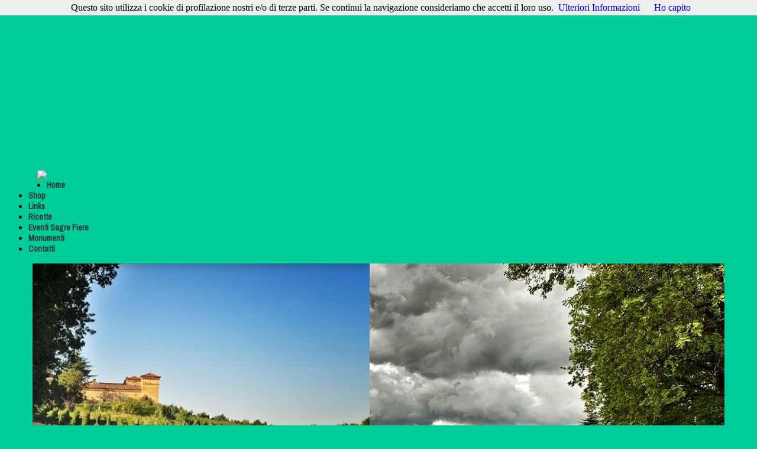

--- FILE ---
content_type: text/html
request_url: http://turismoapiacenza.it/castello_di_ronco.html
body_size: 30687
content:
<!DOCTYPE html>
<!--[if lt IE 7 ]><html class="ie ie6" lang="en-US"> <![endif]-->
<!--[if IE 7 ]><html class="ie ie7" lang="en-US"> <![endif]-->
<!--[if IE 8 ]><html class="ie ie8" lang="en-US"> <![endif]-->
<!--[if IE 9 ]><html class="ie ie9" lang="en-US"> <![endif]-->
<!--[if (gt IE 9)|!(IE)]><!--><html lang="en-US"> <!--<![endif]-->
<head>
<meta name="keywords" content="castelli a piacenza, castello di ronco" />
<meta name="description" content="In questa sezione si possono trovare tutte le informazioni e le notizie relative ai principali monumenti, palazzi, castelli, chiese, musei e reperti archeologici di Piacenza e provincia.">
<meta name="Content-Language" content="it">
<meta name="distribution" content="Global">
<meta name="revisit-after" content="1 month">
<META NAME="robots" CONTENT="index, follow">
<meta name="copyright" content="Future City Group">
<title>Turismo a Piacenza: castelli a piacenza, castello di ronco</title>
<meta charset="UTF-8"/>
<meta name="viewport" content="width=device-width, initial-scale=1.0">
<link rel="alternate" type="application/rss+xml" title="police" href="feed/"/>
<link rel="alternate" type="application/atom+xml" title="police" href="feed/atom/"/>
<link rel="stylesheet" type="text/css" media="all" href="wp-content/themes/theme48787/bootstrap/css/bootstrap.css"/>
<link rel="stylesheet" type="text/css" media="all" href="wp-content/themes/theme48787/bootstrap/css/responsive.css"/>
<link rel="stylesheet" type="text/css" media="all" href="wp-content/themes/CherryFramework/css/camera.css"/>
<link rel="stylesheet" type="text/css" media="all" href="wp-content/themes/theme48787/style.css"/>
<link rel="alternate" type="application/rss+xml" title="police &raquo; Feed" href="feed/"/>
<link rel="alternate" type="application/rss+xml" title="police &raquo; Comments Feed" href="comments/feed/"/>
<link rel="alternate" type="application/rss+xml" title="police &raquo; Home Comments Feed" href="home/feed/"/>
<link rel='stylesheet' id='flexslider-css' href='wp-content/plugins/cherry-plugin/lib/js/FlexSlider/flexslider.css?ver=2.0' type='text/css' media='all'/>
<link rel='stylesheet' id='owl-carousel-css' href='wp-content/plugins/cherry-plugin/lib/js/owl-carousel/owl.carousel.css?ver=1.24' type='text/css' media='all'/>
<link rel='stylesheet' id='owl-theme-css' href='wp-content/plugins/cherry-plugin/lib/js/owl-carousel/owl.theme.css?ver=1.24' type='text/css' media='all'/>
<link rel='stylesheet' id='font-awesome-css' href='http://netdna.bootstrapcdn.com/font-awesome/3.2.1/css/font-awesome.css?ver=3.2.1' type='text/css' media='all'/>
<link rel='stylesheet' id='cherry-plugin-css' href='wp-content/plugins/cherry-plugin/includes/css/cherry-plugin.css?ver=1.1' type='text/css' media='all'/>
<link rel='stylesheet' id='contact-form-7-css' href='wp-content/plugins/contact-form-7/includes/css/styles.css?ver=3.7.2' type='text/css' media='all'/>
<link rel='stylesheet' id='theme48787-css' href='wp-content/themes/theme48787/main-style.css' type='text/css' media='all'/>
<link rel='stylesheet' id='magnific-popup-css' href='wp-content/themes/CherryFramework/css/magnific-popup.css?ver=0.9.3' type='text/css' media='all'/>
<link rel='stylesheet' id='options_typography_Ubuntu-css' href='http://fonts.googleapis.com/css?family=Ubuntu&#038;subset=latin' type='text/css' media='all'/>
<link rel='stylesheet' id='options_typography_Archivo+Narrow-css' href='http://fonts.googleapis.com/css?family=Archivo+Narrow&#038;subset=latin' type='text/css' media='all'/>
<script type='text/javascript' src='wp-includes/js/comment-reply.min.js?ver=3.8.3'></script>
<script type='text/javascript' src='wp-content/themes/CherryFramework/js/jquery-1.7.2.min.js?ver=1.7.2'></script>
<script type='text/javascript' src='wp-content/themes/CherryFramework/js/jquery-migrate-1.2.1.min.js?ver=1.2.1'></script>
<script type='text/javascript' src='wp-includes/js/swfobject.js?ver=2.2-20120417'></script>
<script type='text/javascript' src='wp-content/themes/CherryFramework/js/modernizr.js?ver=2.0.6'></script>
<script type='text/javascript' src='wp-content/themes/CherryFramework/js/jflickrfeed.js?ver=1.0'></script>
<script type='text/javascript' src='wp-content/plugins/cherry-plugin/lib/js/jquery.easing.1.3.js?ver=1.3'></script>
<script type='text/javascript' src='wp-content/themes/CherryFramework/js/custom.js?ver=1.0'></script>
<script type='text/javascript' src='wp-content/themes/CherryFramework/bootstrap/js/bootstrap.min.js?ver=2.3.0'></script>
<script type='text/javascript' src='wp-content/plugins/cherry-plugin/lib/js/elasti-carousel/jquery.elastislide.js?ver=1.1'></script>
<link rel="EditURI" type="application/rsd+xml" title="RSD" href="xmlrpc.php?rsd"/>
<link rel="wlwmanifest" type="application/wlwmanifest+xml" href="wp-includes/wlwmanifest.xml"/>
<meta name="generator" content="WordPress 3.8.3"/>
<link rel='canonical' href=''/>
<link rel='shortlink' href='?p=203'/>
<script>
 var system_folder = 'wp-content/themes/CherryFramework/admin/data_management/',
	 CHILD_URL ='wp-content/themes/theme48787',
	 PARENT_URL = 'wp-content/themes/CherryFramework', 
	 CURRENT_THEME = 'theme48787'</script>
<style type='text/css'>
body{}
</style>
<style type='text/css'>
h1{font:normal 20px/24px Ubuntu;color:#474747;}h2{font:normal 24px/24px Ubuntu;color:#474747;}h3{font:normal 24px/24px Ubuntu;color:#474747;}h4{font:bold 18px/18px Ubuntu;color:#474747;}h5{font:normal 22px/22px Ubuntu;color:#474747;}h6{font:normal 12px/18px Ubuntu;color:#002b55;}body{
	font-weight:normal;
	background-color: #00CC99;
	background-image: url(wp-content/themes/theme48787/images/sfondo201.png);
}.logo_h__txt,.logo_link{font:bold 48px/48px Ubuntu;color:#002b55;}.sf-menu>li>a{font:bold 14px/18px Archivo Narrow;color:#303336;}.nav.footer-nav a{font:bold 10px/18px Arial,Helvetica,sans-serif;color:#ffffff;}a:link {
	text-decoration: none;
}
a:visited {
	text-decoration: none;
}
a:hover {
	text-decoration: none;
}
a:active {
	text-decoration: none;
}
.Stile1 {
	font-size: 12px;
	font-family: Verdana, Arial, Helvetica, sans-serif;
}
</style>
<!--[if lt IE 8]>
	<div style=' clear: both; text-align:center; position: relative;'>
		<a href="http://www.microsoft.com/windows/internet-explorer/default.aspx?ocid=ie6_countdown_bannercode"><img src="http://storage.ie6countdown.com/assets/100/images/banners/warning_bar_0000_us.jpg" border="0" alt="" /></a>
	</div>
	<![endif]-->
<!--[if gte IE 9]><!-->
<script src="wp-content/themes/CherryFramework/js/jquery.mobile.customized.min.js" type="text/javascript"></script>
<script type="text/javascript">
			jQuery(function(){
				jQuery('.sf-menu').mobileMenu({defaultText: "Navigate to..."});
			});
		</script>
<!--<![endif]-->
<script type="text/javascript">
		// Init navigation menu
		jQuery(function(){
		// main navigation init
			jQuery('ul.sf-menu').superfish({
				delay: 1000, // the delay in milliseconds that the mouse can remain outside a sub-menu without it closing
				animation: {
					opacity: "show",
					height: "show"
				}, // used to animate the sub-menu open
				speed: "normal", // animation speed 
				autoArrows: true, // generation of arrow mark-up (for submenu)
				disableHI: true // to disable hoverIntent detection
			});

		//Zoom fix
		//IPad/IPhone
			var viewportmeta = document.querySelector && document.querySelector('meta[name="viewport"]'),
				ua = navigator.userAgent,
				gestureStart = function () {
					viewportmeta.content = "width=device-width, minimum-scale=0.25, maximum-scale=1.6, initial-scale=1.0";
				},
				scaleFix = function () {
					if (viewportmeta && /iPhone|iPad/.test(ua) && !/Opera Mini/.test(ua)) {
						viewportmeta.content = "width=device-width, minimum-scale=1.0, maximum-scale=1.0";
						document.addEventListener("gesturestart", gestureStart, false);
					}
				};
			scaleFix();
		})
	</script>
<meta http-equiv="Content-Type" content="text/html; charset=utf-8"></head>
<body class="home page page-id-203 page-template page-template-page-home-php">
<div id="motopress-main" class="main-holder">
 
<header class="motopress-wrapper header">
<div class="container">
<div class="row">
<div class="span12" data-motopress-wrapper-file="wrapper/wrapper-header.php" data-motopress-wrapper-type="header" data-motopress-id="5408679a81c2e">
<div class="row">
<div align="center">
<script async src="//pagead2.googlesyndication.com/pagead/js/adsbygoogle.js"></script>
<!-- Turismo a Piacenza 2 -->
<ins class="adsbygoogle"
     style="display:block"
     data-ad-client="ca-pub-9501799586280997"
     data-ad-slot="7848054466"
     data-ad-format="auto"></ins>
<script>
(adsbygoogle = window.adsbygoogle || []).push({});
</script>
</div>
<div class="span5" data-motopress-type="static">
 
<div class="logo pull-left" style="margin-left:55px">
<a><img src="wp-content/themes/theme48787/images/logo.png" width="100"></a></div>
  </div>
<div class="span7">
<div class="hidden-phone" data-motopress-type="static" data-motopress-static-file="static/static-search.php">  </div>
<div data-motopress-type="static" data-motopress-static-file="static/static-nav.php">
 
<nav class="nav nav__primary clearfix">
<ul id="topnav" class="sf-menu"><li id="menu-item-2004" class="menu-item menu-item-type-post_type menu-item-object-page current-menu-item page_item page-item-203 current_page_item"><a href="index.html">Home</a></li>
<li id="menu-item-2007" class="menu-item menu-item-type-post_type menu-item-object-page menu-item-has-children"><a href="acquista_prodotti_tipici_piacentini.html">Shop</a></li>
<li id="menu-item-2006" class="menu-item menu-item-type-post_type menu-item-object-page"><a href="link_utili.html">Links</a></li>
<li id="menu-item-2005" class="menu-item menu-item-type-post_type menu-item-object-page menu-item-has-children"><a href="ricette_tipiche_piacentine.html">Ricette</a></li>
<li id="menu-item-2003" class="menu-item menu-item-type-post_type menu-item-object-page"><a href="eventi_sagre_fiere_piacenza.html">Eventi Sagre Fiere</a></li>
<li id="menu-item-2001" class="menu-item menu-item-type-post_type menu-item-object-page"><a href="palazzi_castelli_chiese_piacenza.html">Monumenti</a></li>
<li id="menu-item-2005" class="menu-item menu-item-type-post_type menu-item-object-page menu-item-has-children"><a href="contatti.html">Contatti</a></li>
</ul></nav>  </div>
</div>
</div> </div>
</div>
</div>
</header>
<div class="motopress-wrapper content-holder clearfix">
  <div class="container">
    <div class="row">
      <div class="span12" data-motopress-wrapper-file="page-home.php" data-motopress-wrapper-type="content">
        <div class="row">
          <div class="span12" data-motopress-type="static" data-motopress-static-file="static/static-slider.php">
            <div id="slider-wrapper" class="slider">
              <div class="container">
                <div align="center"><img src="img_testa/castello_di_ronco.png" width="1170" height="425" align="middle"></div>
              </div>
            </div>
          </div>
        </div>
        <div class="row">
          <div class="span12" data-motopress-type="loop" data-motopress-loop-file="loop/loop-page.php">
            <div id="post-203" class="post-203 page type-page status-publish hentry page"><br>
              <br>
              <div class="row">
                <div class="span12">
                  <div class="info_box">
                    <p><strong>castello di ronco </strong></p>
                    <div class="Stile1" align="justify">
                      <p>&nbsp;</p>
                      <p>Proseguendo per circa 2 km da Corneliano si giunge a Ronco, un km a sud del quale finisce il territorio di S. Giorgio ed inizia quello di Pontedell'olio. <br>
                        <br>
                        Il paese, già citato in una pergamena del 1021, è dominato dal severo profilo del suo castello costruito nell'XI secolo. <br>
                        <br>
                        La costruzione a pianta quadrata, alquanto rimaneggiata in periodo rinascimentale, presenta due torri di diversa altezza e dimensioni sul lato orientale.<br>
                        <br> 
                      Nel 1088 le sue mura videro lo scontro tra i popolari fuoriusciti da Piacenza ed i nobili ghibellini che poco prima avevano espugnato il castello di Corneliano.</p>
                    </div>
                  </div>
                </div>
              </div>
              <div class="sm_hr"></div>
              
            </div>
          </div>
        </div>
      </div>
    </div>
  </div>
</div>
<footer class="motopress-wrapper footer">
<div class="container">
  <div class="row">
    <div class="span12" data-motopress-wrapper-file="wrapper/wrapper-footer.php" data-motopress-wrapper-type="footer" data-motopress-id="5408679b9da2b">
      <div class="row footer-widgets">
        <div class="span2" data-motopress-type="dynamic-sidebar" data-motopress-sidebar-id="footer-sidebar-1">
          <div id="nav_menu-3" class="">
            <h4>Percorsi</h4>
            <div class="menu-company-container">
              <ul id="menu-company" class="menu">
                <li id="menu-item-2022" class="menu-item menu-item-type-custom menu-item-object-custom menu-item-2022"><a href="percorsi_auto_piacenza.html">Percorsi Automobili</a></li>
                <li id="menu-item-2023" class="menu-item menu-item-type-custom menu-item-object-custom menu-item-2023"><a href="percorsi_mtb_piacenza.html">Percorsi MTB</a></li>
                <li id="menu-item-2024" class="menu-item menu-item-type-custom menu-item-object-custom menu-item-2024"><a href="percorsi_moto_piacenza.html">Percorsi Moto</a></li>
                <li id="menu-item-2025" class="menu-item menu-item-type-custom menu-item-object-custom menu-item-2025"><a href="percorsi_quattro_per_quattro_piacenza.html">Percorsi 4x4</a></li>
                <li id="menu-item-2026" class="menu-item menu-item-type-custom menu-item-object-custom menu-item-2026"><a href="punti_di_sosta_camper_piacenza.html">Punti di Sosta Camper</a></li>
                <li id="menu-item-2023" class="menu-item menu-item-type-custom menu-item-object-custom menu-item-2023"><a href="trasporti_pubblici_piacenza.html">Trasporti Pubblici</a></li>
                <li id="menu-item-2024" class="menu-item menu-item-type-custom menu-item-object-custom menu-item-2024"><a href="escursioni_piacenza.html">Escursione</a></li>
                <li id="menu-item-2025" class="menu-item menu-item-type-custom menu-item-object-custom menu-item-2025"><a href="equitazione_piacenza.html">Equitazione</a></li>
              </ul>
            </div>
          </div>
        </div>
        <div class="row footer-widgets">
          <div class="span2" data-motopress-type="dynamic-sidebar" data-motopress-sidebar-id="footer-sidebar-1">
            <div id="nav_menu-3" class="">
              <h4>Itinerari</h4>
              <div class="menu-company-container">
                <ul id="menu-company" class="menu">
                  <li id="menu-item-2027" class="menu-item menu-item-type-custom menu-item-object-custom menu-item-2027"><a href="info_turismo_piacenza.html">Info Turismo</a></li>
                  <li id="menu-item-2028" class="menu-item menu-item-type-custom menu-item-object-custom menu-item-2028"><a href="funghi_tartufi_piacenza.html">Funghi e Tartufi</a></li>
                  <li id="menu-item-2029" class="menu-item menu-item-type-custom menu-item-object-custom menu-item-2029"><a href="sci_piacenza.html">Sci</a></li>
                  <li id="menu-item-2028" class="menu-item menu-item-type-custom menu-item-object-custom menu-item-2028"><a href="sport_fluviali_piacenza.html">Sport Fluviali</a></li>
                  <li id="menu-item-2029" class="menu-item menu-item-type-custom menu-item-object-custom menu-item-2029"><a href="caccia_pesca_piacenza.html">Caccia e Pesca</a></li>
                  <li id="menu-item-2028" class="menu-item menu-item-type-custom menu-item-object-custom menu-item-2028"><a href="golf_club_piacenza.html">Golf Club</a></li>
                  <li id="menu-item-2029" class="menu-item menu-item-type-custom menu-item-object-custom menu-item-2029"><a href="vela_piacenza.html">Vela</a></li>
                </ul>
              </div>
            </div>
          </div>
          <div class="span2" data-motopress-type="dynamic-sidebar" data-motopress-sidebar-id="footer-sidebar-3">
            <div id="nav_menu-5" class="visible-all-devices ">
              <h4>Menu</h4>
              <div class="menu-for-clients-container">
                <ul id="menu-for-clients" class="menu">
                  <li id="menu-item-2030" class="menu-item menu-item-type-custom menu-item-object-custom menu-item-2030"><a href="index.html">Home</a></li>
                  <li id="menu-item-2031" class="menu-item menu-item-type-custom menu-item-object-custom menu-item-2031"><a href="acquista_prodotti_tipici_piacentini.html">Shop online</a></li>
                  <li id="menu-item-2032" class="menu-item menu-item-type-custom menu-item-object-custom menu-item-2032"><a href="link_utili.html">Links</a></li>
                  <li id="menu-item-2033" class="menu-item menu-item-type-custom menu-item-object-custom menu-item-2033"><a href="ricette_tipiche_piacentine.html">ricette</a></li>
                  <li id="menu-item-2031" class="menu-item menu-item-type-custom menu-item-object-custom menu-item-2031"><a href="eventi_sagre_fiere_piacenza.html">eventi sagre fiere</a></li>
                  <li id="menu-item-2032" class="menu-item menu-item-type-custom menu-item-object-custom menu-item-2032"><a href="palazzi_castelli_chiese_piacenza.html">monumenti</a></li>
                  <li id="menu-item-2033" class="menu-item menu-item-type-custom menu-item-object-custom menu-item-2033"><a href="contatti.html">contatti</a></li>
                </ul>
              </div>
            </div>
          </div>
          <div class="span2" data-motopress-type="dynamic-sidebar" data-motopress-sidebar-id="footer-sidebar-3">
            <div id="nav_menu-5" class="visible-all-devices ">
              <h4>Categorie</h4>
              <div class="menu-for-clients-container">
                <ul id="menu-for-clients" class="menu">
                  <li id="menu-item-2013" class="menu-item menu-item-type-post_type menu-item-object-page page_item page-item-203 menu-item-2013"><a href="acquista_prodotti_tipici_piacentini.html">Acquista Vino E Prodotti</a></li>
                  <li id="menu-item-2018" class="menu-item menu-item-type-post_type menu-item-object-page menu-item-2018"><a href="ricette_tipiche_piacentine.html">RICETTE TIPICHE PIACENTINE </a></li>
                  <li id="menu-item-2017" class="menu-item menu-item-type-post_type menu-item-object-page menu-item-2017"><a href="prenota_hotel_camere_piacenza.html">Prenota Hotel Camere</a></li>
                  <li id="menu-item-2017" class="menu-item menu-item-type-post_type menu-item-object-page menu-item-2017"><a href="prenota_ristorante_trattoria_pizzeria_piacenza.html">Prenota Ristorante</a></li>
                  <li id="menu-item-2016" class="menu-item menu-item-type-post_type menu-item-object-page menu-item-2016"><a href="attivita_commerciali_piacenza.html">Attivita' commerciali</a></li>
                  <li id="menu-item-2014" class="menu-item menu-item-type-post_type menu-item-object-page menu-item-2014"><a href="eventi_sagre_fiere_piacenza.html">Eventi sagre fiere</a></li>
                  <li id="menu-item-2015" class="menu-item menu-item-type-post_type menu-item-object-page menu-item-2015"><a href="palazzi_castelli_chiese_piacenza.html">Chiese
                    Palazzi Castelli</a></li>
                  <li id="menu-item-2013" class="menu-item menu-item-type-post_type menu-item-object-page page_item page-item-203 menu-item-2013"><a href="premessa.html">Premessa</a></li>
                </ul>
              </div>
            </div>
          </div>
          <div class="span3 offset1">
            <div data-motopress-type="dynamic-sidebar" data-motopress-sidebar-id="footer-sidebar-5">
              <div class="info">
                <div id="text-7" class="">
                  <div class="textwidget"><strong>Turismo a Piacenza</strong></div>
                </div>
              </div>
            </div>
            <div data-motopress-type="static" data-motopress-static-file="static/static-footer-logo.php"></div>
            <div data-motopress-type="static" data-motopress-static-file="static/static-footer-text.php">
              <div id="footer-text" class="footer-text"><a href="privacy.html" title="Privacy Policy">Privacy Policy</a><br>
                <a href="disclaimer.html">DISCLAIMER</a></div>
            </div>
            <div data-motopress-type="dynamic-sidebar" data-motopress-sidebar-id="footer-sidebar-6">
              <div id="social_networks-2" class="">
                <ul class="social social__row clearfix unstyled">
                  
                  <li class="social_li"> <a class="social_link social_link__email" rel="tooltip" data-original-title="email" href="contatti.html"> <span class="social_ico"><img src="wp-content/themes/theme48787/images/icons/email.png" alt=""></span></a></li>
                </ul>
              </div>
            </div>
          </div>
        </div>
        <div class="row">
          <div class="span12" data-motopress-type="static" data-motopress-static-file="static/static-footer-nav.php"></div>
        </div>
      </div>
    </div>
  </div>
  </footer>
</div>
<script type='text/javascript' src='wp-content/plugins/contact-form-7/includes/js/jquery.form.min.js?ver=3.50.0-2014.02.05'></script>
<script type='text/javascript' src='wp-content/plugins/contact-form-7/includes/js/scripts.js?ver=3.7.2'></script>
<script type='text/javascript' src='wp-content/themes/CherryFramework/js/superfish.js?ver=1.5.3'></script>
<script type='text/javascript' src='wp-content/themes/CherryFramework/js/jquery.mobilemenu.js?ver=1.0'></script>
<script type='text/javascript' src='wp-content/themes/CherryFramework/js/jquery.magnific-popup.min.js?ver=0.9.3'></script>
<script type='text/javascript' src='wp-content/plugins/cherry-plugin/lib/js/FlexSlider/jquery.flexslider-min.js?ver=2.1'></script>
<script type='text/javascript' src='wp-content/themes/CherryFramework/js/jplayer.playlist.min.js?ver=2.3.0'></script>
<script type='text/javascript' src='wp-content/themes/CherryFramework/js/jquery.jplayer.min.js?ver=2.4.0'></script>
<script type='text/javascript' src='wp-content/themes/CherryFramework/js/jquery.zaccordion.min.js?ver=2.1.0'></script>
<script type='text/javascript' src='wp-content/themes/CherryFramework/js/camera.min.js?ver=1.3.4'></script>
<script type='text/javascript' src='wp-content/themes/CherryFramework/js/jquery.debouncedresize.js?ver=1.0'></script>
<script type='text/javascript' src='wp-content/themes/CherryFramework/js/jquery.ba-resize.min.js?ver=1.1'></script>
<script type='text/javascript' src='wp-content/themes/CherryFramework/js/jquery.isotope.js?ver=1.5.25'></script>
<script type='text/javascript' src='wp-content/plugins/cherry-plugin/includes/js/cherry-plugin.js?ver=1.1'></script>
<script type="text/javascript">/* CloudFlare analytics upgrade */
</script>

<!-- Global site tag (gtag.js) - Google Analytics -->
<script async src="https://www.googletagmanager.com/gtag/js?id=UA-58471180-1"></script>
<script>
  window.dataLayer = window.dataLayer || [];
  function gtag(){dataLayer.push(arguments);}
  gtag('js', new Date());

  gtag('config', 'UA-58471180-1');
</script>

<!-- Codice barra dei cookie - Inizio -->
   <script type='text/javascript'>
     //<![CDATA[
     (function(window) {
       if (!!window.cookieChoices) {
         return window.cookieChoices;
       }
       var document = window.document; 
       var supportsTextContent = 'textContent' in document.body;
       var cookieChoices = (function() {
         var cookieName = 'displayCookieConsent';
         var cookieConsentId = 'cookieChoiceInfo';
         var dismissLinkId = 'cookieChoiceDismiss';
         function _createHeaderElement(cookieText, dismissText, linkText, linkHref) {
           var butterBarStyles = 'position:fixed;width:100%;background-color:#eee;' +
               'margin:0; left:0; top:0;padding:4px;z-index:1000;text-align:center;';
           var cookieConsentElement = document.createElement('div');
           cookieConsentElement.id = cookieConsentId;
           cookieConsentElement.style.cssText = butterBarStyles;
           cookieConsentElement.appendChild(_createConsentText(cookieText));
           if (!!linkText && !!linkHref) {
             cookieConsentElement.appendChild(_createInformationLink(linkText, linkHref));
           }
           cookieConsentElement.appendChild(_createDismissLink(dismissText));
           return cookieConsentElement;
         }
         function _createDialogElement(cookieText, dismissText, linkText, linkHref) {
           var glassStyle = 'position:fixed;width:100%;height:100%;z-index:999;' +
               'top:0;left:0;opacity:0.5;filter:alpha(opacity=50);' +
               'background-color:#ccc;';
           var dialogStyle = 'z-index:1000;position:fixed;left:50%;top:50%';
           var contentStyle = 'position:relative;left:-50%;margin-top:-25%;' +
               'background-color:#fff;padding:20px;box-shadow:4px 4px 25px #888;';
           var cookieConsentElement = document.createElement('div');
           cookieConsentElement.id = cookieConsentId;
           var glassPanel = document.createElement('div');
           glassPanel.style.cssText = glassStyle;
           var content = document.createElement('div');
           content.style.cssText = contentStyle;
           var dialog = document.createElement('div');
           dialog.style.cssText = dialogStyle;
           var dismissLink = _createDismissLink(dismissText);
           dismissLink.style.display = 'block';
           dismissLink.style.textAlign = 'right';
           dismissLink.style.marginTop = '8px';
           content.appendChild(_createConsentText(cookieText));
           if (!!linkText && !!linkHref) {
             content.appendChild(_createInformationLink(linkText, linkHref));
           }
           content.appendChild(dismissLink);
           dialog.appendChild(content);
           cookieConsentElement.appendChild(glassPanel);
           cookieConsentElement.appendChild(dialog);
           return cookieConsentElement;
         }
         function _setElementText(element, text) {
           if (supportsTextContent) {
             element.textContent = text;
           } else {
             element.innerText = text;
           }
         }
         function _createConsentText(cookieText) {
           var consentText = document.createElement('span');
           _setElementText(consentText, cookieText);
           return consentText;
         }
         function _createDismissLink(dismissText) {
           var dismissLink = document.createElement('a');
           _setElementText(dismissLink, dismissText);
           dismissLink.id = dismissLinkId;
           dismissLink.href = '#';
           dismissLink.style.marginLeft = '24px';
           return dismissLink;
         }
         function _createInformationLink(linkText, linkHref) {
           var infoLink = document.createElement('a');
           _setElementText(infoLink, linkText);
           infoLink.href = linkHref;
           infoLink.target = '_blank';
           infoLink.style.marginLeft = '8px';
           return infoLink;
         }
         function _dismissLinkClick() {
           _saveUserPreference();
           _removeCookieConsent();
           return false;
         }
         function _showCookieConsent(cookieText, dismissText, linkText, linkHref, isDialog) {
           if (_shouldDisplayConsent()) {
             _removeCookieConsent();
             var consentElement = (isDialog) ?
                 _createDialogElement(cookieText, dismissText, linkText, linkHref) :
             _createHeaderElement(cookieText, dismissText, linkText, linkHref);
             var fragment = document.createDocumentFragment();
             fragment.appendChild(consentElement);
             document.body.appendChild(fragment.cloneNode(true));
             document.getElementById(dismissLinkId).onclick = _dismissLinkClick;
           }
         }
         function showCookieConsentBar(cookieText, dismissText, linkText, linkHref) {
           _showCookieConsent(cookieText, dismissText, linkText, linkHref, false);
         }
         function showCookieConsentDialog(cookieText, dismissText, linkText, linkHref) {
           _showCookieConsent(cookieText, dismissText, linkText, linkHref, true);
         }
         function _removeCookieConsent() {
           var cookieChoiceElement = document.getElementById(cookieConsentId);
           if (cookieChoiceElement != null) {
             cookieChoiceElement.parentNode.removeChild(cookieChoiceElement);
           }
         }
         function _saveUserPreference() {
           // Durata del cookie di un anno
           var expiryDate = new Date();
           expiryDate.setFullYear(expiryDate.getFullYear() + 1);
           document.cookie = cookieName + '=y; expires=' + expiryDate.toGMTString();
         }
         function _shouldDisplayConsent() {
           // Per mostrare il banner solo in mancanza del cookie
           return !document.cookie.match(new RegExp(cookieName + '=([^;]+)'));
         }
         var exports = {};
         exports.showCookieConsentBar = showCookieConsentBar;
         exports.showCookieConsentDialog = showCookieConsentDialog;
         return exports;
       })();
       window.cookieChoices = cookieChoices;
       return cookieChoices;
     })(this);
     document.addEventListener('DOMContentLoaded', function(event) {
       cookieChoices.showCookieConsentBar('Questo sito utilizza i cookie di profilazione nostri e/o di terze parti. Se continui la navigazione consideriamo che accetti il loro uso.','Ho capito', 'Ulteriori Informazioni', 'privacy.html');
     });
     //]]>
   </script>
   <!-- Codice barra dei cookie - Fine -->
</body>
</html>

--- FILE ---
content_type: text/html; charset=utf-8
request_url: https://www.google.com/recaptcha/api2/aframe
body_size: 266
content:
<!DOCTYPE HTML><html><head><meta http-equiv="content-type" content="text/html; charset=UTF-8"></head><body><script nonce="f8ML2K9pDrbrcYaXTP2ekg">/** Anti-fraud and anti-abuse applications only. See google.com/recaptcha */ try{var clients={'sodar':'https://pagead2.googlesyndication.com/pagead/sodar?'};window.addEventListener("message",function(a){try{if(a.source===window.parent){var b=JSON.parse(a.data);var c=clients[b['id']];if(c){var d=document.createElement('img');d.src=c+b['params']+'&rc='+(localStorage.getItem("rc::a")?sessionStorage.getItem("rc::b"):"");window.document.body.appendChild(d);sessionStorage.setItem("rc::e",parseInt(sessionStorage.getItem("rc::e")||0)+1);localStorage.setItem("rc::h",'1766065814170');}}}catch(b){}});window.parent.postMessage("_grecaptcha_ready", "*");}catch(b){}</script></body></html>